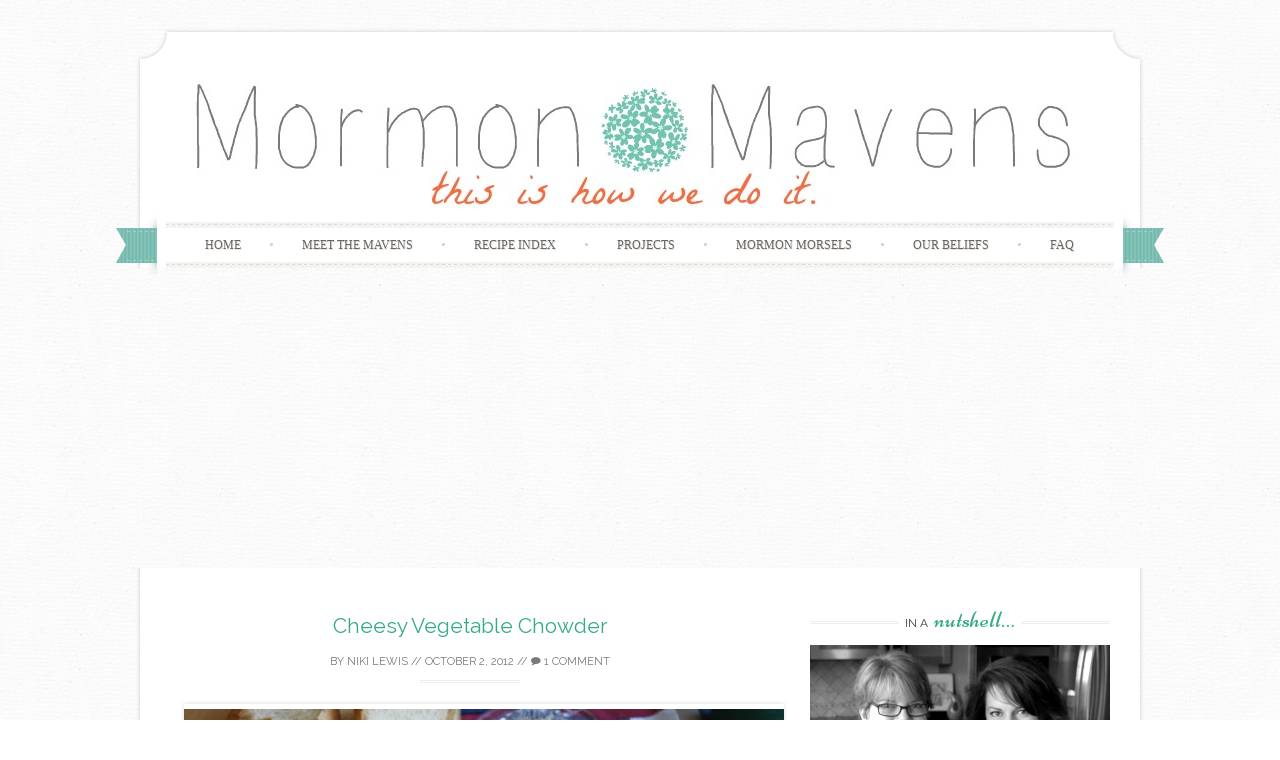

--- FILE ---
content_type: text/html; charset=UTF-8
request_url: https://www.mormonmavens.com/cheesy-vegetable-chowder/
body_size: 18412
content:
<!DOCTYPE html>
<html lang="en-US">
<head>
    <meta charset="UTF-8">
    <meta name="viewport" content="width=device-width, initial-scale=1">
    <title>Cheesy Vegetable Chowder | Mormon Mavens</title>
    <link rel="profile" href="http://gmpg.org/xfn/11">
    <link rel="pingback" href="https://www.mormonmavens.com/xmlrpc.php">
    <link rel="shortcut icon" href="http://www.mormonmavens.com/wp-content/uploads/2016/02/favicon-emerald-flower.jpg" /><meta name='robots' content='max-image-preview:large' />
	<style>img:is([sizes="auto" i], [sizes^="auto," i]) { contain-intrinsic-size: 3000px 1500px }</style>
	<link rel='dns-prefetch' href='//www.googletagmanager.com' />
<link rel='dns-prefetch' href='//fonts.googleapis.com' />
<link rel="alternate" type="application/rss+xml" title="Mormon Mavens &raquo; Feed" href="https://www.mormonmavens.com/feed/" />
<link rel="alternate" type="application/rss+xml" title="Mormon Mavens &raquo; Comments Feed" href="https://www.mormonmavens.com/comments/feed/" />
<link rel="alternate" type="application/rss+xml" title="Mormon Mavens &raquo; Cheesy Vegetable Chowder Comments Feed" href="https://www.mormonmavens.com/cheesy-vegetable-chowder/feed/" />
<script type="text/javascript">
/* <![CDATA[ */
window._wpemojiSettings = {"baseUrl":"https:\/\/s.w.org\/images\/core\/emoji\/16.0.1\/72x72\/","ext":".png","svgUrl":"https:\/\/s.w.org\/images\/core\/emoji\/16.0.1\/svg\/","svgExt":".svg","source":{"concatemoji":"https:\/\/www.mormonmavens.com\/wp-includes\/js\/wp-emoji-release.min.js?ver=6.8.3"}};
/*! This file is auto-generated */
!function(s,n){var o,i,e;function c(e){try{var t={supportTests:e,timestamp:(new Date).valueOf()};sessionStorage.setItem(o,JSON.stringify(t))}catch(e){}}function p(e,t,n){e.clearRect(0,0,e.canvas.width,e.canvas.height),e.fillText(t,0,0);var t=new Uint32Array(e.getImageData(0,0,e.canvas.width,e.canvas.height).data),a=(e.clearRect(0,0,e.canvas.width,e.canvas.height),e.fillText(n,0,0),new Uint32Array(e.getImageData(0,0,e.canvas.width,e.canvas.height).data));return t.every(function(e,t){return e===a[t]})}function u(e,t){e.clearRect(0,0,e.canvas.width,e.canvas.height),e.fillText(t,0,0);for(var n=e.getImageData(16,16,1,1),a=0;a<n.data.length;a++)if(0!==n.data[a])return!1;return!0}function f(e,t,n,a){switch(t){case"flag":return n(e,"\ud83c\udff3\ufe0f\u200d\u26a7\ufe0f","\ud83c\udff3\ufe0f\u200b\u26a7\ufe0f")?!1:!n(e,"\ud83c\udde8\ud83c\uddf6","\ud83c\udde8\u200b\ud83c\uddf6")&&!n(e,"\ud83c\udff4\udb40\udc67\udb40\udc62\udb40\udc65\udb40\udc6e\udb40\udc67\udb40\udc7f","\ud83c\udff4\u200b\udb40\udc67\u200b\udb40\udc62\u200b\udb40\udc65\u200b\udb40\udc6e\u200b\udb40\udc67\u200b\udb40\udc7f");case"emoji":return!a(e,"\ud83e\udedf")}return!1}function g(e,t,n,a){var r="undefined"!=typeof WorkerGlobalScope&&self instanceof WorkerGlobalScope?new OffscreenCanvas(300,150):s.createElement("canvas"),o=r.getContext("2d",{willReadFrequently:!0}),i=(o.textBaseline="top",o.font="600 32px Arial",{});return e.forEach(function(e){i[e]=t(o,e,n,a)}),i}function t(e){var t=s.createElement("script");t.src=e,t.defer=!0,s.head.appendChild(t)}"undefined"!=typeof Promise&&(o="wpEmojiSettingsSupports",i=["flag","emoji"],n.supports={everything:!0,everythingExceptFlag:!0},e=new Promise(function(e){s.addEventListener("DOMContentLoaded",e,{once:!0})}),new Promise(function(t){var n=function(){try{var e=JSON.parse(sessionStorage.getItem(o));if("object"==typeof e&&"number"==typeof e.timestamp&&(new Date).valueOf()<e.timestamp+604800&&"object"==typeof e.supportTests)return e.supportTests}catch(e){}return null}();if(!n){if("undefined"!=typeof Worker&&"undefined"!=typeof OffscreenCanvas&&"undefined"!=typeof URL&&URL.createObjectURL&&"undefined"!=typeof Blob)try{var e="postMessage("+g.toString()+"("+[JSON.stringify(i),f.toString(),p.toString(),u.toString()].join(",")+"));",a=new Blob([e],{type:"text/javascript"}),r=new Worker(URL.createObjectURL(a),{name:"wpTestEmojiSupports"});return void(r.onmessage=function(e){c(n=e.data),r.terminate(),t(n)})}catch(e){}c(n=g(i,f,p,u))}t(n)}).then(function(e){for(var t in e)n.supports[t]=e[t],n.supports.everything=n.supports.everything&&n.supports[t],"flag"!==t&&(n.supports.everythingExceptFlag=n.supports.everythingExceptFlag&&n.supports[t]);n.supports.everythingExceptFlag=n.supports.everythingExceptFlag&&!n.supports.flag,n.DOMReady=!1,n.readyCallback=function(){n.DOMReady=!0}}).then(function(){return e}).then(function(){var e;n.supports.everything||(n.readyCallback(),(e=n.source||{}).concatemoji?t(e.concatemoji):e.wpemoji&&e.twemoji&&(t(e.twemoji),t(e.wpemoji)))}))}((window,document),window._wpemojiSettings);
/* ]]> */
</script>
<style id='wp-emoji-styles-inline-css' type='text/css'>

	img.wp-smiley, img.emoji {
		display: inline !important;
		border: none !important;
		box-shadow: none !important;
		height: 1em !important;
		width: 1em !important;
		margin: 0 0.07em !important;
		vertical-align: -0.1em !important;
		background: none !important;
		padding: 0 !important;
	}
</style>
<link rel='stylesheet' id='wp-block-library-css' href='https://www.mormonmavens.com/wp-includes/css/dist/block-library/style.min.css?ver=6.8.3' type='text/css' media='all' />
<style id='classic-theme-styles-inline-css' type='text/css'>
/*! This file is auto-generated */
.wp-block-button__link{color:#fff;background-color:#32373c;border-radius:9999px;box-shadow:none;text-decoration:none;padding:calc(.667em + 2px) calc(1.333em + 2px);font-size:1.125em}.wp-block-file__button{background:#32373c;color:#fff;text-decoration:none}
</style>
<style id='global-styles-inline-css' type='text/css'>
:root{--wp--preset--aspect-ratio--square: 1;--wp--preset--aspect-ratio--4-3: 4/3;--wp--preset--aspect-ratio--3-4: 3/4;--wp--preset--aspect-ratio--3-2: 3/2;--wp--preset--aspect-ratio--2-3: 2/3;--wp--preset--aspect-ratio--16-9: 16/9;--wp--preset--aspect-ratio--9-16: 9/16;--wp--preset--color--black: #000000;--wp--preset--color--cyan-bluish-gray: #abb8c3;--wp--preset--color--white: #ffffff;--wp--preset--color--pale-pink: #f78da7;--wp--preset--color--vivid-red: #cf2e2e;--wp--preset--color--luminous-vivid-orange: #ff6900;--wp--preset--color--luminous-vivid-amber: #fcb900;--wp--preset--color--light-green-cyan: #7bdcb5;--wp--preset--color--vivid-green-cyan: #00d084;--wp--preset--color--pale-cyan-blue: #8ed1fc;--wp--preset--color--vivid-cyan-blue: #0693e3;--wp--preset--color--vivid-purple: #9b51e0;--wp--preset--gradient--vivid-cyan-blue-to-vivid-purple: linear-gradient(135deg,rgba(6,147,227,1) 0%,rgb(155,81,224) 100%);--wp--preset--gradient--light-green-cyan-to-vivid-green-cyan: linear-gradient(135deg,rgb(122,220,180) 0%,rgb(0,208,130) 100%);--wp--preset--gradient--luminous-vivid-amber-to-luminous-vivid-orange: linear-gradient(135deg,rgba(252,185,0,1) 0%,rgba(255,105,0,1) 100%);--wp--preset--gradient--luminous-vivid-orange-to-vivid-red: linear-gradient(135deg,rgba(255,105,0,1) 0%,rgb(207,46,46) 100%);--wp--preset--gradient--very-light-gray-to-cyan-bluish-gray: linear-gradient(135deg,rgb(238,238,238) 0%,rgb(169,184,195) 100%);--wp--preset--gradient--cool-to-warm-spectrum: linear-gradient(135deg,rgb(74,234,220) 0%,rgb(151,120,209) 20%,rgb(207,42,186) 40%,rgb(238,44,130) 60%,rgb(251,105,98) 80%,rgb(254,248,76) 100%);--wp--preset--gradient--blush-light-purple: linear-gradient(135deg,rgb(255,206,236) 0%,rgb(152,150,240) 100%);--wp--preset--gradient--blush-bordeaux: linear-gradient(135deg,rgb(254,205,165) 0%,rgb(254,45,45) 50%,rgb(107,0,62) 100%);--wp--preset--gradient--luminous-dusk: linear-gradient(135deg,rgb(255,203,112) 0%,rgb(199,81,192) 50%,rgb(65,88,208) 100%);--wp--preset--gradient--pale-ocean: linear-gradient(135deg,rgb(255,245,203) 0%,rgb(182,227,212) 50%,rgb(51,167,181) 100%);--wp--preset--gradient--electric-grass: linear-gradient(135deg,rgb(202,248,128) 0%,rgb(113,206,126) 100%);--wp--preset--gradient--midnight: linear-gradient(135deg,rgb(2,3,129) 0%,rgb(40,116,252) 100%);--wp--preset--font-size--small: 13px;--wp--preset--font-size--medium: 20px;--wp--preset--font-size--large: 36px;--wp--preset--font-size--x-large: 42px;--wp--preset--spacing--20: 0.44rem;--wp--preset--spacing--30: 0.67rem;--wp--preset--spacing--40: 1rem;--wp--preset--spacing--50: 1.5rem;--wp--preset--spacing--60: 2.25rem;--wp--preset--spacing--70: 3.38rem;--wp--preset--spacing--80: 5.06rem;--wp--preset--shadow--natural: 6px 6px 9px rgba(0, 0, 0, 0.2);--wp--preset--shadow--deep: 12px 12px 50px rgba(0, 0, 0, 0.4);--wp--preset--shadow--sharp: 6px 6px 0px rgba(0, 0, 0, 0.2);--wp--preset--shadow--outlined: 6px 6px 0px -3px rgba(255, 255, 255, 1), 6px 6px rgba(0, 0, 0, 1);--wp--preset--shadow--crisp: 6px 6px 0px rgba(0, 0, 0, 1);}:where(.is-layout-flex){gap: 0.5em;}:where(.is-layout-grid){gap: 0.5em;}body .is-layout-flex{display: flex;}.is-layout-flex{flex-wrap: wrap;align-items: center;}.is-layout-flex > :is(*, div){margin: 0;}body .is-layout-grid{display: grid;}.is-layout-grid > :is(*, div){margin: 0;}:where(.wp-block-columns.is-layout-flex){gap: 2em;}:where(.wp-block-columns.is-layout-grid){gap: 2em;}:where(.wp-block-post-template.is-layout-flex){gap: 1.25em;}:where(.wp-block-post-template.is-layout-grid){gap: 1.25em;}.has-black-color{color: var(--wp--preset--color--black) !important;}.has-cyan-bluish-gray-color{color: var(--wp--preset--color--cyan-bluish-gray) !important;}.has-white-color{color: var(--wp--preset--color--white) !important;}.has-pale-pink-color{color: var(--wp--preset--color--pale-pink) !important;}.has-vivid-red-color{color: var(--wp--preset--color--vivid-red) !important;}.has-luminous-vivid-orange-color{color: var(--wp--preset--color--luminous-vivid-orange) !important;}.has-luminous-vivid-amber-color{color: var(--wp--preset--color--luminous-vivid-amber) !important;}.has-light-green-cyan-color{color: var(--wp--preset--color--light-green-cyan) !important;}.has-vivid-green-cyan-color{color: var(--wp--preset--color--vivid-green-cyan) !important;}.has-pale-cyan-blue-color{color: var(--wp--preset--color--pale-cyan-blue) !important;}.has-vivid-cyan-blue-color{color: var(--wp--preset--color--vivid-cyan-blue) !important;}.has-vivid-purple-color{color: var(--wp--preset--color--vivid-purple) !important;}.has-black-background-color{background-color: var(--wp--preset--color--black) !important;}.has-cyan-bluish-gray-background-color{background-color: var(--wp--preset--color--cyan-bluish-gray) !important;}.has-white-background-color{background-color: var(--wp--preset--color--white) !important;}.has-pale-pink-background-color{background-color: var(--wp--preset--color--pale-pink) !important;}.has-vivid-red-background-color{background-color: var(--wp--preset--color--vivid-red) !important;}.has-luminous-vivid-orange-background-color{background-color: var(--wp--preset--color--luminous-vivid-orange) !important;}.has-luminous-vivid-amber-background-color{background-color: var(--wp--preset--color--luminous-vivid-amber) !important;}.has-light-green-cyan-background-color{background-color: var(--wp--preset--color--light-green-cyan) !important;}.has-vivid-green-cyan-background-color{background-color: var(--wp--preset--color--vivid-green-cyan) !important;}.has-pale-cyan-blue-background-color{background-color: var(--wp--preset--color--pale-cyan-blue) !important;}.has-vivid-cyan-blue-background-color{background-color: var(--wp--preset--color--vivid-cyan-blue) !important;}.has-vivid-purple-background-color{background-color: var(--wp--preset--color--vivid-purple) !important;}.has-black-border-color{border-color: var(--wp--preset--color--black) !important;}.has-cyan-bluish-gray-border-color{border-color: var(--wp--preset--color--cyan-bluish-gray) !important;}.has-white-border-color{border-color: var(--wp--preset--color--white) !important;}.has-pale-pink-border-color{border-color: var(--wp--preset--color--pale-pink) !important;}.has-vivid-red-border-color{border-color: var(--wp--preset--color--vivid-red) !important;}.has-luminous-vivid-orange-border-color{border-color: var(--wp--preset--color--luminous-vivid-orange) !important;}.has-luminous-vivid-amber-border-color{border-color: var(--wp--preset--color--luminous-vivid-amber) !important;}.has-light-green-cyan-border-color{border-color: var(--wp--preset--color--light-green-cyan) !important;}.has-vivid-green-cyan-border-color{border-color: var(--wp--preset--color--vivid-green-cyan) !important;}.has-pale-cyan-blue-border-color{border-color: var(--wp--preset--color--pale-cyan-blue) !important;}.has-vivid-cyan-blue-border-color{border-color: var(--wp--preset--color--vivid-cyan-blue) !important;}.has-vivid-purple-border-color{border-color: var(--wp--preset--color--vivid-purple) !important;}.has-vivid-cyan-blue-to-vivid-purple-gradient-background{background: var(--wp--preset--gradient--vivid-cyan-blue-to-vivid-purple) !important;}.has-light-green-cyan-to-vivid-green-cyan-gradient-background{background: var(--wp--preset--gradient--light-green-cyan-to-vivid-green-cyan) !important;}.has-luminous-vivid-amber-to-luminous-vivid-orange-gradient-background{background: var(--wp--preset--gradient--luminous-vivid-amber-to-luminous-vivid-orange) !important;}.has-luminous-vivid-orange-to-vivid-red-gradient-background{background: var(--wp--preset--gradient--luminous-vivid-orange-to-vivid-red) !important;}.has-very-light-gray-to-cyan-bluish-gray-gradient-background{background: var(--wp--preset--gradient--very-light-gray-to-cyan-bluish-gray) !important;}.has-cool-to-warm-spectrum-gradient-background{background: var(--wp--preset--gradient--cool-to-warm-spectrum) !important;}.has-blush-light-purple-gradient-background{background: var(--wp--preset--gradient--blush-light-purple) !important;}.has-blush-bordeaux-gradient-background{background: var(--wp--preset--gradient--blush-bordeaux) !important;}.has-luminous-dusk-gradient-background{background: var(--wp--preset--gradient--luminous-dusk) !important;}.has-pale-ocean-gradient-background{background: var(--wp--preset--gradient--pale-ocean) !important;}.has-electric-grass-gradient-background{background: var(--wp--preset--gradient--electric-grass) !important;}.has-midnight-gradient-background{background: var(--wp--preset--gradient--midnight) !important;}.has-small-font-size{font-size: var(--wp--preset--font-size--small) !important;}.has-medium-font-size{font-size: var(--wp--preset--font-size--medium) !important;}.has-large-font-size{font-size: var(--wp--preset--font-size--large) !important;}.has-x-large-font-size{font-size: var(--wp--preset--font-size--x-large) !important;}
:where(.wp-block-post-template.is-layout-flex){gap: 1.25em;}:where(.wp-block-post-template.is-layout-grid){gap: 1.25em;}
:where(.wp-block-columns.is-layout-flex){gap: 2em;}:where(.wp-block-columns.is-layout-grid){gap: 2em;}
:root :where(.wp-block-pullquote){font-size: 1.5em;line-height: 1.6;}
</style>
<link rel='stylesheet' id='yumprint-recipe-theme-layout-css' href='http://www.mormonmavens.com/wp-content/plugins/recipe-card/css/layout.css?ver=6.8.3' type='text/css' media='all' />
<link rel='stylesheet' id='owl-carousel-css-css' href='https://www.mormonmavens.com/wp-content/plugins/tr-post-slider-widget/css/owl.carousel.css?ver=6.8.3' type='text/css' media='all' />
<link rel='stylesheet' id='tr-ps-css-css' href='https://www.mormonmavens.com/wp-content/plugins/tr-post-slider-widget/css/tr-ps-frontend.css?ver=6.8.3' type='text/css' media='all' />
<link rel='stylesheet' id='visual-recipe-index-css' href='https://www.mormonmavens.com/wp-content/plugins/visual-recipe-index/css/style.css?ver=1763197832' type='text/css' media='all' />
<link rel='stylesheet' id='sugarspice-fonts-css' href='//fonts.googleapis.com/css?family=Niconne%7CPT%2BSerif%3A400%2C700%7CRaleway%3A400%2C600&#038;subset=latin%2Clatin-ext&#038;ver=6.8.3' type='text/css' media='all' />
<link rel='stylesheet' id='sugarspice-style-css' href='https://www.mormonmavens.com/wp-content/themes/sugar-and-spice/style.css?ver=6.8.3' type='text/css' media='all' />
<link rel='stylesheet' id='sugarspice-responsive-css' href='https://www.mormonmavens.com/wp-content/themes/sugar-and-spice/responsive.css?ver=6.8.3' type='text/css' media='all' />
<link rel='stylesheet' id='sugarspice-icofont-css' href='https://www.mormonmavens.com/wp-content/themes/sugar-and-spice/fonts/icofont.css?ver=6.8.3' type='text/css' media='all' />
<link rel='stylesheet' id='dry_awp_theme_style-css' href='https://www.mormonmavens.com/wp-content/plugins/advanced-wp-columns/assets/css/awp-columns.css?ver=6.8.3' type='text/css' media='all' />
<style id='dry_awp_theme_style-inline-css' type='text/css'>
@media screen and (max-width: 1024px) {	.csColumn {		clear: both !important;		float: none !important;		text-align: center !important;		margin-left:  10% !important;		margin-right: 10% !important;		width: 80% !important;	}	.csColumnGap {		display: none !important;	}}
</style>
<link rel='stylesheet' id='commentluv_style-css' href='http://www.mormonmavens.com/wp-content/plugins/commentluv/css/commentluv.css?ver=6.8.3' type='text/css' media='all' />
<script type="text/javascript" src="https://www.mormonmavens.com/wp-includes/js/jquery/jquery.min.js?ver=3.7.1" id="jquery-core-js"></script>
<script type="text/javascript" src="https://www.mormonmavens.com/wp-includes/js/jquery/jquery-migrate.min.js?ver=3.4.1" id="jquery-migrate-js"></script>
<script type="text/javascript" id="commentluv_script-js-extra">
/* <![CDATA[ */
var cl_settings = {"name":"author","url":"url","comment":"comment","email":"email","infopanel":"on","default_on":"on","default_on_admin":"on","cl_version":"4","images":"http:\/\/www.mormonmavens.com\/wp-content\/plugins\/commentluv\/images\/","api_url":"http:\/\/www.mormonmavens.com\/wp-admin\/admin-ajax.php","api_url_alt":"https:\/\/www.mormonmavens.com\/wp-admin\/admin-ajax.php","_fetch":"59f93dc0ba","_info":"9da4d147b0","infoback":"white","infotext":"black","template_insert":"","logged_in":"","refer":"https:\/\/www.mormonmavens.com\/cheesy-vegetable-chowder\/","no_url_message":"Please enter a URL and then click the CommentLuv checkbox if you want to add your last blog post","no_http_message":"Please use http:\/\/ in front of your url","no_url_logged_in_message":"You need to visit your profile in the dashboard and update your details with your site URL","no_info_message":"No info was available or an error occured"};
/* ]]> */
</script>
<script type="text/javascript" src="http://www.mormonmavens.com/wp-content/plugins/commentluv/js/commentluv.js?ver=4" id="commentluv_script-js"></script>
<script type="text/javascript" src="http://www.mormonmavens.com/wp-content/plugins/recipe-card/js/post.js?ver=6.8.3" id="yumprint-recipe-post-js"></script>
<script type="text/javascript" src="https://www.mormonmavens.com/wp-content/plugins/tr-post-slider-widget/js/owl.carousel.min.js?ver=1.3.2" id="tr-ps-js-js"></script>
<script type="text/javascript" src="https://www.mormonmavens.com/wp-content/plugins/tr-post-slider-widget/js/cycle.js?ver=3.0.3" id="tr-cycle-js-js"></script>

<!-- Google tag (gtag.js) snippet added by Site Kit -->
<!-- Google Analytics snippet added by Site Kit -->
<script type="text/javascript" src="https://www.googletagmanager.com/gtag/js?id=GT-MQJ4H6CN" id="google_gtagjs-js" async></script>
<script type="text/javascript" id="google_gtagjs-js-after">
/* <![CDATA[ */
window.dataLayer = window.dataLayer || [];function gtag(){dataLayer.push(arguments);}
gtag("set","linker",{"domains":["www.mormonmavens.com"]});
gtag("js", new Date());
gtag("set", "developer_id.dZTNiMT", true);
gtag("config", "GT-MQJ4H6CN");
 window._googlesitekit = window._googlesitekit || {}; window._googlesitekit.throttledEvents = []; window._googlesitekit.gtagEvent = (name, data) => { var key = JSON.stringify( { name, data } ); if ( !! window._googlesitekit.throttledEvents[ key ] ) { return; } window._googlesitekit.throttledEvents[ key ] = true; setTimeout( () => { delete window._googlesitekit.throttledEvents[ key ]; }, 5 ); gtag( "event", name, { ...data, event_source: "site-kit" } ); }; 
/* ]]> */
</script>
<link rel="https://api.w.org/" href="https://www.mormonmavens.com/wp-json/" /><link rel="alternate" title="JSON" type="application/json" href="https://www.mormonmavens.com/wp-json/wp/v2/posts/577" /><link rel="EditURI" type="application/rsd+xml" title="RSD" href="https://www.mormonmavens.com/xmlrpc.php?rsd" />
<meta name="generator" content="WordPress 6.8.3" />
<link rel="canonical" href="https://www.mormonmavens.com/cheesy-vegetable-chowder/" />
<link rel='shortlink' href='https://www.mormonmavens.com/?p=577' />
<link rel="alternate" title="oEmbed (JSON)" type="application/json+oembed" href="https://www.mormonmavens.com/wp-json/oembed/1.0/embed?url=https%3A%2F%2Fwww.mormonmavens.com%2Fcheesy-vegetable-chowder%2F" />
<link rel="alternate" title="oEmbed (XML)" type="text/xml+oembed" href="https://www.mormonmavens.com/wp-json/oembed/1.0/embed?url=https%3A%2F%2Fwww.mormonmavens.com%2Fcheesy-vegetable-chowder%2F&#038;format=xml" />
<meta name="generator" content="Site Kit by Google 1.170.0" /><script type="text/javascript">
	window.yumprintRecipePlugin = "http://www.mormonmavens.com/wp-content/plugins/recipe-card";
	window.yumprintRecipeAjaxUrl = "https://www.mormonmavens.com/wp-admin/admin-ajax.php";
	window.yumprintRecipeUrl = "https://www.mormonmavens.com/";
</script><!--[if lte IE 8]>
<script type="text/javascript">
    window.yumprintRecipeDisabled = true;
</script>
<![endif]-->
<style type="text/css">	@import url(http://fonts.googleapis.com/css?family=Marcellus|Raleway|Open+Sans);    .blog-yumprint-recipe .blog-yumprint-recipe-title {
    	color: #75b7ac;
    }
    .blog-yumprint-recipe .blog-yumprint-subheader, .blog-yumprint-recipe .blog-yumprint-infobar-section-title, .blog-yumprint-recipe .blog-yumprint-infobox-section-title, .blog-yumprint-nutrition-section-title {
        color: #75b7ac;
    }
    .blog-yumprint-recipe .blog-yumprint-save, .blog-yumprint-recipe .blog-yumprint-header .blog-yumprint-save a {
    	background-color: #f66b40;
    	color: #ffffff !important;
    }
    .blog-yumprint-recipe .blog-yumprint-save:hover, .blog-yumprint-recipe .blog-yumprint-header .blog-yumprint-save:hover a {
    	background-color: #f69a7e;
    }
    .blog-yumprint-recipe .blog-yumprint-adapted-link, .blog-yumprint-nutrition-more, .blog-yumprint-report-error {
        color: #f66b40;
    }
    .blog-yumprint-recipe .blog-yumprint-infobar-section-data, .blog-yumprint-recipe .blog-yumprint-infobox-section-data, .blog-yumprint-recipe .blog-yumprint-adapted, .blog-yumprint-recipe .blog-yumprint-author, .blog-yumprint-recipe .blog-yumprint-serves, .blog-yumprint-nutrition-section-data {
        color: #8C8C8C;
    }
    .blog-yumprint-recipe .blog-yumprint-recipe-summary, .blog-yumprint-recipe .blog-yumprint-ingredient-item, .blog-yumprint-recipe .blog-yumprint-method-item, .blog-yumprint-recipe .blog-yumprint-note-item, .blog-yumprint-write-review, .blog-yumprint-nutrition-box {
        color: black;
    }
    .blog-yumprint-write-review:hover, .blog-yumprint-nutrition-more:hover, .blog-yumprint-recipe .blog-yumprint-adapted-link:hover {
        color: #f69a7e;
    }
    .blog-yumprint-recipe .blog-yumprint-nutrition-bar:hover .blog-yumprint-nutrition-section-title {
        color: #85d1c4;
    }
    .blog-yumprint-recipe .blog-yumprint-nutrition-bar:hover .blog-yumprint-nutrition-section-data {
        color: #a6a6a6;
    }

    .blog-yumprint-recipe .blog-yumprint-print {
    	background-color: #BEBEBE;
    	color: #ffffff;
    }
    .blog-yumprint-recipe .blog-yumprint-print:hover {
    	background-color: #d8d8d8;
    }
    .blog-yumprint-recipe {
    	background-color: rgb(250,250,250);
    	border-color: rgb(220, 220, 220);
    	border-style: solid;
    	border-width: 1px;
    	border-radius: 0px;
    }
    .blog-yumprint-recipe .blog-yumprint-recipe-contents {
    	border-top-color: rgb(220, 220, 220);
    	border-top-width: 1px;
    	border-top-style: solid;
    }
    .blog-yumprint-recipe .blog-yumprint-info-bar, .blog-yumprint-recipe .blog-yumprint-nutrition-bar, .blog-yumprint-nutrition-border {
    	border-top-color: rgb(220, 220, 220);
    	border-top-width: 1px;
    	border-top-style: solid;
    }
    .blog-yumprint-nutrition-line, .blog-yumprint-nutrition-thick-line, .blog-yumprint-nutrition-very-thick-line {
    	border-top-color: rgb(220, 220, 220);
    }
    .blog-yumprint-recipe .blog-yumprint-info-box, .blog-yumprint-nutrition-box {
    	background-color: white;
    	border-color: rgb(220, 220, 220);
    	border-style: solid;
    	border-width: 1px;
    	border-radius: 0px;
    }
    .blog-yumprint-recipe .blog-yumprint-recipe-title {
		font-family: Marcellus, Helvetica Neue, Helvetica, Tahoma, Sans Serif, Sans;
		font-size: 22px;
		font-weight: normal;
		font-style: normal;
		text-transform: uppercase;
		text-decoration: none;
    }
    .blog-yumprint-recipe .blog-yumprint-subheader {
		font-family: Raleway, Helvetica Neue, Helvetica, Tahoma, Sans Serif, Sans;
		font-size: 18px;
		font-weight: normal;
		font-style: normal;
		text-transform: uppercase;
		text-decoration: none;
    }
    .blog-yumprint-recipe .blog-yumprint-recipe-summary, .blog-yumprint-recipe .blog-yumprint-ingredients, .blog-yumprint-recipe .blog-yumprint-methods, .blog-yumprint-recipe .blog-yumprint-notes, .blog-yumprint-write-review, .blog-yumprint-nutrition-box {
		font-family: Open Sans, Helvetica Neue, Helvetica, Tahoma, Sans Serif, Sans;
		font-size: 14px;
		font-weight: normal;
		font-style: normal;
		text-transform: none;
		text-decoration: none;
    }
    .blog-yumprint-recipe .blog-yumprint-info-bar, .blog-yumprint-recipe .blog-yumprint-info-box, .blog-yumprint-recipe .blog-yumprint-adapted, .blog-yumprint-recipe .blog-yumprint-author, .blog-yumprint-recipe .blog-yumprint-serves, .blog-yumprint-recipe .blog-yumprint-infobar-section-title, .blog-yumprint-recipe .blog-yumprint-infobox-section-title,.blog-yumprint-recipe .blog-yumprint-nutrition-bar, .blog-yumprint-nutrition-section-title, .blog-yumprint-nutrition-more {
		font-family: Open Sans, Helvetica Neue, Helvetica, Tahoma, Sans Serif, Sans;
		font-size: 14px;
		font-weight: normal;
		font-style: normal;
		text-transform: none;
		text-decoration: none;
    }
    .blog-yumprint-recipe .blog-yumprint-action {
		font-family: Open Sans, Helvetica Neue, Helvetica, Tahoma, Sans Serif, Sans;
		font-size: 13px;
		font-weight: normal;
		font-style: normal;
		text-transform: none;
		text-decoration: none;
    }    .blog-yumprint-header {
        width: 100% !important;
    }    </style>
<style>
a, a:visited { color:#36AB8A; }
.entry-meta a { color:#797979; }
#nav-wrapper .ribbon-left, #nav-wrapper .ribbon-right { background-image: url("https://www.mormonmavens.com/wp-content/themes/sugar-and-spice/images/ribbon-emerald.png"); }a:hover, a:focus, nav#main-nav > ul > li > a:hover { color: rgba(54, 171, 138, 0.7); }nav#main-nav > ul > li.current_page_item > a, nav#main-nav > ul > li.current_page_ancestor > a, nav#main-nav > ul > li.current-menu-item > a { color:#36AB8A; }
.widget-title em { color:#36AB8A; }
.widget_calendar table td#today { background:#36AB8A; }
blockquote cite { color:#36AB8A; }
blockquote { border-left-color: #36AB8A;} {}
.button:hover, button:hover, a.social-icon:hover , input[type="submit"]:hover, input[type="reset"]:hover, input[type="button"]:hover { background: rgba(54, 171, 138, 0.7);} </style>
<style type="text/css" id="custom-background-css">
body.custom-background { background-image: url("https://www.mormonmavens.com/wp-content/themes/sugar-and-spice/images/bg.png"); background-position: left top; background-size: auto; background-repeat: repeat; background-attachment: scroll; }
</style>
	<script data-ad-client="ca-pub-2049648680459833" async src="https://pagead2.googlesyndication.com/pagead/js/adsbygoogle.js"></script>
<script type="text/javascript">
    window._mNHandle = window._mNHandle || {};
    window._mNHandle.queue = window._mNHandle.queue || [];
    medianet_versionId = "3121199";
</script>

<script src="https://contextual.media.net/dmedianet.js?cid=8CU3287PI" async="async"></script>

<script async src="https://pagead2.googlesyndication.com/pagead/js/adsbygoogle.js?client=ca-pub-2049648680459833"
     crossorigin="anonymous"></script></head>

<body class="wp-singular post-template-default single single-post postid-577 single-format-standard custom-background wp-theme-sugar-and-spice group-blog grow-content-body">
<div id="page" class="hfeed site">
		<header id="header" class="site-header" role="banner">
		<div class="site-branding">

                
            <a href="https://www.mormonmavens.com/" class="logo-img"><img src="http://www.mormonmavens.com/wp-content/uploads/2016/02/header-with-grayer-MM.jpg" alt="Mormon Mavens" /></a>
            
                
		</div>
        <div id="nav-wrapper">
            <div class="ribbon-left"></div>
            <nav id="main-nav" class="main-navigation" role="navigation">
                <div class="skip-link"><a class="screen-reader-text" href="#content">Skip to content</a></div>
                <ul id="nav" class="menu"><li id="menu-item-6484" class="menu-item menu-item-type-custom menu-item-object-custom menu-item-home menu-item-6484"><a href="http://www.mormonmavens.com/">Home</a></li>
<li id="menu-item-6483" class="menu-item menu-item-type-post_type menu-item-object-page menu-item-has-children menu-item-6483"><a href="https://www.mormonmavens.com/meet-the-mavens/">Meet the Mavens</a>
<ul class="sub-menu">
	<li id="menu-item-10473" class="menu-item menu-item-type-post_type menu-item-object-page menu-item-10473"><a href="https://www.mormonmavens.com/meet-the-mavens/meet-anna/">Meet Anna</a></li>
	<li id="menu-item-10478" class="menu-item menu-item-type-post_type menu-item-object-page menu-item-10478"><a href="https://www.mormonmavens.com/meet-the-mavens/meet-julie/">Meet Julie</a></li>
	<li id="menu-item-10607" class="menu-item menu-item-type-post_type menu-item-object-page menu-item-10607"><a href="https://www.mormonmavens.com/meet-the-mavens/the-original-mavens/">Past Mavens</a></li>
</ul>
</li>
<li id="menu-item-10849" class="menu-item menu-item-type-post_type menu-item-object-page menu-item-has-children menu-item-10849"><a href="https://www.mormonmavens.com/recipe-index-2/">Recipe Index</a>
<ul class="sub-menu">
	<li id="menu-item-10848" class="menu-item menu-item-type-post_type menu-item-object-page menu-item-10848"><a href="https://www.mormonmavens.com/recipe-index-2/appetizers/">Appetizers</a></li>
	<li id="menu-item-10852" class="menu-item menu-item-type-post_type menu-item-object-page menu-item-10852"><a href="https://www.mormonmavens.com/recipe-index-2/beverages/">Beverages</a></li>
	<li id="menu-item-10858" class="menu-item menu-item-type-post_type menu-item-object-page menu-item-10858"><a href="https://www.mormonmavens.com/recipe-index-2/breads-quick/">Breads–Quick</a></li>
	<li id="menu-item-10855" class="menu-item menu-item-type-post_type menu-item-object-page menu-item-10855"><a href="https://www.mormonmavens.com/recipe-index-2/breads-yeast/">Breads–Yeast</a></li>
	<li id="menu-item-10866" class="menu-item menu-item-type-post_type menu-item-object-page menu-item-10866"><a href="https://www.mormonmavens.com/recipe-index-2/breakfast-foods/">Breakfast Foods</a></li>
	<li id="menu-item-10869" class="menu-item menu-item-type-post_type menu-item-object-page menu-item-10869"><a href="https://www.mormonmavens.com/recipe-index-2/cakes-and-frostings/">Cakes and Frostings</a></li>
	<li id="menu-item-10872" class="menu-item menu-item-type-post_type menu-item-object-page menu-item-10872"><a href="https://www.mormonmavens.com/recipe-index-2/candies/">Candies</a></li>
	<li id="menu-item-10875" class="menu-item menu-item-type-post_type menu-item-object-page menu-item-10875"><a href="https://www.mormonmavens.com/recipe-index-2/casseroles/">Casseroles</a></li>
	<li id="menu-item-10878" class="menu-item menu-item-type-post_type menu-item-object-page menu-item-10878"><a href="https://www.mormonmavens.com/recipe-index-2/cookies-and-bars/">Cookies and Bars</a></li>
	<li id="menu-item-10881" class="menu-item menu-item-type-post_type menu-item-object-page menu-item-10881"><a href="https://www.mormonmavens.com/recipe-index-2/copycat-recipes/">Copycat Recipes</a></li>
	<li id="menu-item-10884" class="menu-item menu-item-type-post_type menu-item-object-page menu-item-10884"><a href="https://www.mormonmavens.com/recipe-index-2/dairy-free/">Dairy-free</a></li>
	<li id="menu-item-10887" class="menu-item menu-item-type-post_type menu-item-object-page menu-item-10887"><a href="https://www.mormonmavens.com/recipe-index-2/desserts/">Desserts</a></li>
	<li id="menu-item-10890" class="menu-item menu-item-type-post_type menu-item-object-page menu-item-10890"><a href="https://www.mormonmavens.com/recipe-index-2/dips-sauces-seasonings/">Dips, Sauces, and Seasonings</a></li>
	<li id="menu-item-10893" class="menu-item menu-item-type-post_type menu-item-object-page menu-item-10893"><a href="https://www.mormonmavens.com/recipe-index-2/dressings-and-condiments/">Dressings and Condiments</a></li>
	<li id="menu-item-10896" class="menu-item menu-item-type-post_type menu-item-object-page menu-item-10896"><a href="https://www.mormonmavens.com/recipe-index-2/freezer-friendly/">Freezer Friendly</a></li>
	<li id="menu-item-10899" class="menu-item menu-item-type-post_type menu-item-object-page menu-item-10899"><a href="https://www.mormonmavens.com/recipe-index-2/gifts-from-the-kitchen/">Gifts from the Kitchen</a></li>
	<li id="menu-item-10902" class="menu-item menu-item-type-post_type menu-item-object-page menu-item-10902"><a href="https://www.mormonmavens.com/recipe-index-2/gluten-free/">Gluten-free</a></li>
	<li id="menu-item-10906" class="menu-item menu-item-type-post_type menu-item-object-page menu-item-10906"><a href="https://www.mormonmavens.com/recipe-index-2/holidays/">Holidays</a></li>
	<li id="menu-item-10909" class="menu-item menu-item-type-post_type menu-item-object-page menu-item-10909"><a href="https://www.mormonmavens.com/recipe-index-2/how-tos-and-diy/">How-to&#8217;s and DIY</a></li>
	<li id="menu-item-10912" class="menu-item menu-item-type-post_type menu-item-object-page menu-item-10912"><a href="https://www.mormonmavens.com/recipe-index-2/international/">International</a></li>
	<li id="menu-item-10915" class="menu-item menu-item-type-post_type menu-item-object-page menu-item-10915"><a href="https://www.mormonmavens.com/recipe-index-2/kids-in-the-kitchen/">Kids in the Kitchen</a></li>
	<li id="menu-item-10918" class="menu-item menu-item-type-post_type menu-item-object-page menu-item-10918"><a href="https://www.mormonmavens.com/recipe-index-2/leftover-magic/">Leftover Magic</a></li>
	<li id="menu-item-10921" class="menu-item menu-item-type-post_type menu-item-object-page menu-item-10921"><a href="https://www.mormonmavens.com/recipe-index-2/main-dishes/">Main Dishes</a></li>
	<li id="menu-item-10924" class="menu-item menu-item-type-post_type menu-item-object-page menu-item-10924"><a href="https://www.mormonmavens.com/recipe-index-2/parties-and-entertaining/">Parties and Entertaining</a></li>
	<li id="menu-item-10927" class="menu-item menu-item-type-post_type menu-item-object-page menu-item-10927"><a href="https://www.mormonmavens.com/recipe-index-2/pasta/">Pasta</a></li>
	<li id="menu-item-10930" class="menu-item menu-item-type-post_type menu-item-object-page menu-item-10930"><a href="https://www.mormonmavens.com/recipe-index-2/pies-and-pastry/">Pies and Pastry</a></li>
	<li id="menu-item-10933" class="menu-item menu-item-type-post_type menu-item-object-page menu-item-10933"><a href="https://www.mormonmavens.com/recipe-index-2/pizzas-and-sandwiches/">Pizzas and Sandwiches</a></li>
	<li id="menu-item-10936" class="menu-item menu-item-type-post_type menu-item-object-page menu-item-10936"><a href="https://www.mormonmavens.com/recipe-index-2/salads/">Salads</a></li>
	<li id="menu-item-10939" class="menu-item menu-item-type-post_type menu-item-object-page menu-item-10939"><a href="https://www.mormonmavens.com/recipe-index-2/side-dishes/">Side Dishes</a></li>
	<li id="menu-item-10942" class="menu-item menu-item-type-post_type menu-item-object-page menu-item-10942"><a href="https://www.mormonmavens.com/recipe-index-2/slow-cooker/">Slow Cooker</a></li>
	<li id="menu-item-10945" class="menu-item menu-item-type-post_type menu-item-object-page menu-item-10945"><a href="https://www.mormonmavens.com/recipe-index-2/snacks/">Snacks</a></li>
	<li id="menu-item-10948" class="menu-item menu-item-type-post_type menu-item-object-page menu-item-10948"><a href="https://www.mormonmavens.com/recipe-index-2/soups-and-stews/">Soups and Stews</a></li>
	<li id="menu-item-10951" class="menu-item menu-item-type-post_type menu-item-object-page menu-item-10951"><a href="https://www.mormonmavens.com/recipe-index-2/thrive-life/">Thrive Life</a></li>
</ul>
</li>
<li id="menu-item-11283" class="menu-item menu-item-type-taxonomy menu-item-object-category menu-item-has-children menu-item-11283"><a href="https://www.mormonmavens.com/category/projects/">Projects</a>
<ul class="sub-menu">
	<li id="menu-item-11299" class="menu-item menu-item-type-taxonomy menu-item-object-category menu-item-11299"><a href="https://www.mormonmavens.com/category/projects/home-decor/">Home Decor</a></li>
</ul>
</li>
<li id="menu-item-10954" class="menu-item menu-item-type-post_type menu-item-object-page menu-item-10954"><a href="https://www.mormonmavens.com/mormon-morsels/">Mormon Morsels</a></li>
<li id="menu-item-10687" class="menu-item menu-item-type-post_type menu-item-object-page menu-item-10687"><a href="https://www.mormonmavens.com/our-beliefs/">Our Beliefs</a></li>
<li id="menu-item-10688" class="menu-item menu-item-type-post_type menu-item-object-page menu-item-10688"><a href="https://www.mormonmavens.com/faq/">FAQ</a></li>
</ul>            </nav><!-- #site-navigation -->
            <div class="ribbon-right"></div>
        </div>
	</header><!-- #header -->

	<div id="main" class="site-main">
 
        <div id="primary" class="content-area">  
            <div id="content" class="site-content" role="main">

            
                
<article id="post-577" class="post-577 post type-post status-publish format-standard hentry category-soups-and-stews grow-content-main">
	<header class="entry-header">
		<h1 class="entry-title"><a href="https://www.mormonmavens.com/cheesy-vegetable-chowder/" rel="bookmark">Cheesy Vegetable Chowder</a></h1>

		<div class="entry-meta">
			<span class="byline"> by <span class="author vcard"><a href="https://www.mormonmavens.com/author/niki/" title="View all posts by Niki Lewis" rel="author" class="fn">Niki Lewis</a></span></span> // <span class="posted-on"><a href="https://www.mormonmavens.com/cheesy-vegetable-chowder/" title="12:00 PM" rel="bookmark"><time class="entry-date published updated" datetime="2012-10-02T12:00:00-04:00">October 2, 2012</time></a></span> // <span class="comments"><a href="https://www.mormonmavens.com/cheesy-vegetable-chowder/#comments"><i class="icon-comment"></i> 1 Comment</a></span>		</div><!-- .entry-meta -->
	</header><!-- .entry-header -->

	<div class="entry-content">
        <div style="clear: both; text-align: center;"><a href="http://www.mormonmavens.com/wp-content/uploads/2012/10/004-1.jpg" style="margin-left: 1em; margin-right: 1em;"><img fetchpriority="high" decoding="async" border="0" height="426" src="http://www.mormonmavens.com/wp-content/uploads/2012/10/004.jpg" width="640" /></a></div>
<p>WOW! This is some good stuff!&nbsp; I found this on pinterest! (ofcourse) It&#8217;s easy to mix all together and the ingredients are items that I am sure you already have on hand.&nbsp; REALLY- you have to try this! Its cheesy and yummy, and belly filling, and comforting, and scrumptious, and you can&#8217;t stop eating it! Bake up some crusty bread and, wow! What else can I say? I will tell you that I doubled just about all the listed ingredients (except the cheese)&nbsp;to feed my family .There are six&nbsp;people in my family and everyone got 2nds! Also, I changed a couple of the ingredients to fit our likes. </p>
<p>2 TBSP butter<br />1/2 cup&nbsp;onion, chopped <br />1 cup carrots, thinly sliced<br />1 stalk celery, finely chopped <br />1 TBSP. garlic, minced<br />4 cups chicken broth<br />5-6 red potatoes, washed and diced into quarter sized pieces.<br />1 TBSP flour<br />1/2 cup water<br />2/3 cups milk<br />2 cups broccoli, sliced<br />2 cups shredded cheddar cheese</p>
<p>Melt the butter in a large pot and add the onion,carrots, and celery. Saute over medium heat until the vegetables are tender and stir often. Add the minced garlic and cook for an additional 2minutes, stirring often. Add the chicken broth and potatoes and bring the mixture to a boil. Stir often so the mixture doesn&#8217;t stick to the bottom. Cook until the potatoes are tender. In a separate small bowl, mix the flour and water then add this to the soup.&nbsp; Stir well until the soup thicken a bit. Add the milk and broccoli. Sir well, to prevent sticking. Cook until the broccoli is tender. Stir in the cheese and let it melt well, constantly stirring.&nbsp; SERVE!!!</p>
<p>recipe adapted from luluthebaker.com</p>
	</div><!-- .entry-content -->

	<footer class="entry-meta bottom">
		
		This entry was posted in <a href="https://www.mormonmavens.com/category/soups-and-stews/" rel="category tag">Soups &amp; Stews</a>.
	</footer><!-- .entry-meta -->
</article><!-- #post-## -->
                
                                
                	<nav role="navigation" id="nav-below" class="post-navigation section">
		<h1 class="screen-reader-text">Post navigation</h1>

	        <h2 class="section-title"><span>Navigation</span></h2>
		<div class="nav-previous"><a href="https://www.mormonmavens.com/nanaimo-bars/" rel="prev"><span class="meta-nav">&larr;</span> Nanaimo Bars</a></div>		<div class="nav-next"><a href="https://www.mormonmavens.com/ghost-cupcakes/" rel="next">Ghost Cupcakes <span class="meta-nav">&rarr;</span></a></div>
	
	</nav><!-- #nav-below -->
	
                
	<div id="comments" class="comments-area section">

	
			<h2 class="comments-title section-title">
        <span>
			One comment		</span>
        </h2>

		
		<ol class="comment-list">
			
	<li id="comment-795" class="comment even thread-even depth-1">
		<article id="div-comment-795" class="comment-body">
				<div class="comment-author vcard">
					<img alt='' src='https://secure.gravatar.com/avatar/7afe331ed18d7224b694992c6bea1ba99cfddae2f3395f423b8ee3843219b397?s=60&#038;d=mm&#038;r=g' srcset='https://secure.gravatar.com/avatar/7afe331ed18d7224b694992c6bea1ba99cfddae2f3395f423b8ee3843219b397?s=120&#038;d=mm&#038;r=g 2x' class='avatar avatar-60 photo' height='60' width='60' decoding='async'/>				</div><!-- .comment-author -->
                <div class="comment-box">
					<cite class="fn"><a href="https://www.blogger.com/profile/08514180175951230092" class="url" rel="ugc external nofollow">Amos</a></cite> <span class="says">says:</span>                    <span class="comment-meta">
                        <small>
                        <a href="https://www.mormonmavens.com/cheesy-vegetable-chowder/#comment-795">
                            <time datetime="2012-10-02T12:05:06-04:00">
                                October 2, 2012 at 12:05 PM                            </time>
                        </a>
                                                </small>
                                        </span><!-- .comment-meta -->

                    <div class="comment-content">
                        <p>Soup always speaks to my soul. This looks fabulous!</p>
                    </div><!-- .comment-content -->                        
                        
                        
                    </span><!-- .comment-metadata -->



			<div class="reply"><a rel="nofollow" class="comment-reply-link" href="https://www.mormonmavens.com/cheesy-vegetable-chowder/?replytocom=795#respond" data-commentid="795" data-postid="577" data-belowelement="div-comment-795" data-respondelement="respond" data-replyto="Reply to Amos" aria-label="Reply to Amos">Reply</a></div>		</article><!-- .comment-body -->

	</li><!-- #comment-## -->
		</ol><!-- .comment-list -->

		
	
	
		<div id="respond" class="comment-respond">
		<h3 id="reply-title" class="comment-reply-title">Leave a Reply <small><a rel="nofollow" id="cancel-comment-reply-link" href="/cheesy-vegetable-chowder/#respond" style="display:none;">Cancel reply</a></small></h3><form action="https://www.mormonmavens.com/wp-comments-post.php" method="post" id="commentform" class="comment-form"><p class="comment-form-comment"><label for="comment">Comment <span class="required">*</span></label> <textarea id="comment" name="comment" cols="45" rows="8" maxlength="65525" required></textarea></p><p class="comment-form-author"><label for="author">Name <span class="required">*</span></label> <input id="author" name="author" type="text" value="" size="30" maxlength="245" autocomplete="name" required /></p>
<p class="comment-form-email"><label for="email">Email <span class="required">*</span></label> <input id="email" name="email" type="email" value="" size="30" maxlength="100" autocomplete="email" required /></p>
<p class="comment-form-url"><label for="url">Website</label> <input id="url" name="url" type="url" value="" size="30" maxlength="200" autocomplete="url" /></p>
<p class="comment-form-cookies-consent"><input id="wp-comment-cookies-consent" name="wp-comment-cookies-consent" type="checkbox" value="yes" /> <label for="wp-comment-cookies-consent">Save my name, email, and website in this browser for the next time I comment.</label></p>
<p class="form-submit"><input name="submit" type="submit" id="submit" class="submit" value="Post Comment" /> <input type='hidden' name='comment_post_ID' value='577' id='comment_post_ID' />
<input type='hidden' name='comment_parent' id='comment_parent' value='0' />
</p><p style="display: none;"><input type="hidden" id="akismet_comment_nonce" name="akismet_comment_nonce" value="4e797a6059" /></p><input type="hidden" name="cl_post_title" id="cl_post_title"/><input type="hidden" name="cl_post_url" id="cl_post_url"/><input type="hidden" name="cl_prem" id="cl_prem"/><div id="commentluv"><div id="cl_messages"></div><input type="checkbox" id="doluv" name="doluv" checked="checked" /><span id="mylastpost"><a href="https://comluvplugin.com" target="_blank" title="CommentLuv is enabled"><img alt="CommentLuv badge" class="commentluv-badge commentluv-badge-default" src="http://www.mormonmavens.com/wp-content/plugins/commentluv/images/cl_bar_t18.png"/></a></span><span id="showmorespan"><img class="clarrow" id="showmore" src="http://www.mormonmavens.com/wp-content/plugins/commentluv/images/down-arrow.png" alt="Show more posts" title="Show more posts" style="display:none;"/></span></div><div id="lastposts" style="display:none;"></div><p style="display: none !important;" class="akismet-fields-container" data-prefix="ak_"><label>&#916;<textarea name="ak_hp_textarea" cols="45" rows="8" maxlength="100"></textarea></label><input type="hidden" id="ak_js_1" name="ak_js" value="120"/><script>document.getElementById( "ak_js_1" ).setAttribute( "value", ( new Date() ).getTime() );</script></p></form>	</div><!-- #respond -->
	
</div><!-- #comments -->

            <div class='code-block code-block-1' style='margin: 8px 0; clear: both;'>
<div id="435447182">
    <script type="text/javascript">
        try {
            window._mNHandle.queue.push(function (){
                window._mNDetails.loadTag("435447182", "300x250", "435447182");
            });
        }
        catch (error) {}
    </script>
</div></div>

            </div><!-- #content -->
        </div><!-- #primary -->
        
                        
        <div id="sidebar" class="widget-area" role="complementary">
        
            <aside id="text-3" class="widget widget_text"><h3 class="widget-title"><span>In a Nutshell&#8230;</span></h3>			<div class="textwidget"><img src="http://www.mormonmavens.com/wp-content/uploads/2016/03/bw-homepage--e1457031643167.jpg" alt="alt text here">
We are sisters.  We are mothers.  We are Mormons.  And we are excited to share what we do...with you!</div>
		</aside><aside id="sugarspice_social_widget-2" class="widget sugarspice_social_widget"><h3 class="widget-title"><span>Follow Us</span></h3>        <ul class="social">
            <li><a href="https://www.facebook.com/MormonMavensInTheKitchen/" target="_blank" class="social-icon" title="Follow me on Facebook"><div class="icon icon-facebook"></div></a></li>                                    <li><a href="https://www.pinterest.com/mormonmavens/" target="_blank" class="social-icon" title="Follow me on Pinterest"><div class="icon icon-pinterest"></div></a></li>            <li><a href="https://www.instagram.com/mormon_mavens/" target="_blank" class="social-icon" title="Follow me on Instagram"><div class="icon icon-instagram"></div></a></li>                                            </ul>
		</aside><aside id="search-2" class="widget widget_search"><form role="search" method="get" class="search-form" action="https://www.mormonmavens.com/">
	<label>
		<span class="screen-reader-text">Search for:</span>
		<input type="search" class="search-field" placeholder="Search &hellip;" value="" name="s">
	</label>
	<input type="submit" class="search-submit" value="Search">
</form>
</aside>
		<aside id="recent-posts-2" class="widget widget_recent_entries">
		<h3 class="widget-title"><span>Recent Posts</span></h3>
		<ul>
											<li>
					<a href="https://www.mormonmavens.com/weve-moved/">ANNOUNCEMENT: We&#8217;ve Moved!</a>
									</li>
											<li>
					<a href="https://www.mormonmavens.com/jezebel-sauce-2/">Jezebel Sauce</a>
									</li>
											<li>
					<a href="https://www.mormonmavens.com/fudgy-bonbons-with-candy-cane-sprinkles/">Fudgy Bonbons with Candy Cane Sprinkles</a>
									</li>
											<li>
					<a href="https://www.mormonmavens.com/cream-of-mushroom-soup/">Cream of Mushroom Soup</a>
									</li>
											<li>
					<a href="https://www.mormonmavens.com/cranberry-almond-shortbread-cookies/">Cranberry Almond Shortbread Cookies</a>
									</li>
					</ul>

		</aside><aside id="categories-2" class="widget widget_categories"><h3 class="widget-title"><span>Recipe Type</span></h3><form action="https://www.mormonmavens.com" method="get"><label class="screen-reader-text" for="cat">Recipe Type</label><select  name='cat' id='cat' class='postform'>
	<option value='-1'>Select Category</option>
	<option class="level-0" value="8">Appetizers</option>
	<option class="level-0" value="10">Beverages</option>
	<option class="level-0" value="23">Bread &#8212; yeast</option>
	<option class="level-0" value="5">Breads&#8211;Quick</option>
	<option class="level-0" value="12">Breakfast Foods</option>
	<option class="level-0" value="16">Cakes and Frostings</option>
	<option class="level-0" value="43">Candies</option>
	<option class="level-0" value="40">Casseroles</option>
	<option class="level-0" value="48">Cookbook Nook</option>
	<option class="level-0" value="21">Cookies and Bars</option>
	<option class="level-0" value="41">Copycat Recipes</option>
	<option class="level-0" value="137">Crafts</option>
	<option class="level-0" value="33">Dairy-free</option>
	<option class="level-0" value="17">Desserts</option>
	<option class="level-0" value="31">Dips, Sauces, &amp; Seasonings</option>
	<option class="level-0" value="35">Dressings &amp; Condiments</option>
	<option class="level-0" value="173">Favorite Things</option>
	<option class="level-0" value="27">Freezer Friendly</option>
	<option class="level-0" value="26">Gifts from the Kitchen</option>
	<option class="level-0" value="47">Giveaways</option>
	<option class="level-0" value="4">Gluten Free</option>
	<option class="level-0" value="278">Health</option>
	<option class="level-0" value="116">Holiday Ideas</option>
	<option class="level-0" value="18">Holidays</option>
	<option class="level-0" value="243">Home &amp; Family Life</option>
	<option class="level-0" value="115">Home Decor</option>
	<option class="level-0" value="24">How-to&#8217;s and DIY</option>
	<option class="level-0" value="30">International</option>
	<option class="level-0" value="19">Kids in the Kitchen</option>
	<option class="level-0" value="13">Leftover Magic</option>
	<option class="level-0" value="6">Main Dishes</option>
	<option class="level-0" value="15">Mormon Morsels</option>
	<option class="level-0" value="136">Organization</option>
	<option class="level-0" value="9">Parties and Entertaining</option>
	<option class="level-0" value="7">Pasta</option>
	<option class="level-0" value="22">Pies and Pastry</option>
	<option class="level-0" value="34">Pizzas and Sandwiches</option>
	<option class="level-0" value="114">Projects</option>
	<option class="level-0" value="2">Salads</option>
	<option class="level-0" value="14">Side Dishes</option>
	<option class="level-0" value="25">Slow Cooker</option>
	<option class="level-0" value="36">Snacks</option>
	<option class="level-0" value="29">Soups &amp; Stews</option>
	<option class="level-0" value="87">Thrive Life</option>
	<option class="level-0" value="1">Uncategorized</option>
</select>
</form><script type="text/javascript">
/* <![CDATA[ */

(function() {
	var dropdown = document.getElementById( "cat" );
	function onCatChange() {
		if ( dropdown.options[ dropdown.selectedIndex ].value > 0 ) {
			dropdown.parentNode.submit();
		}
	}
	dropdown.onchange = onCatChange;
})();

/* ]]> */
</script>
</aside><aside id="text-8" class="widget widget_text">			<div class="textwidget"><center><a href="http://gimmethrive.thrivelife.com" title="THRIVE Foods from Thrive Life" target="_blank"><img border=0  src="http://www.mormonmavens.com/wp-content/uploads/2016/02/new-logo-ad-widget-wp.jpg" /></a></center></div>
		</aside><aside id="block-2" class="widget widget_block widget_media_image"><div class="wp-block-image">
<figure class="aligncenter size-full"><a href="https://neverlandjourneys.com"><img loading="lazy" decoding="async" width="222" height="400" src="https://www.mormonmavens.com/wp-content/uploads/2025/05/website-ad.webp" alt="" class="wp-image-13477" srcset="https://www.mormonmavens.com/wp-content/uploads/2025/05/website-ad.webp 222w, https://www.mormonmavens.com/wp-content/uploads/2025/05/website-ad-167x300.webp 167w" sizes="auto, (max-width: 222px) 100vw, 222px" /></a></figure></div></aside><aside id="archives-2" class="widget widget_archive"><h3 class="widget-title"><span>Archives</span></h3>		<label class="screen-reader-text" for="archives-dropdown-2">Archives</label>
		<select id="archives-dropdown-2" name="archive-dropdown">
			
			<option value="">Select Month</option>
				<option value='https://www.mormonmavens.com/2019/12/'> December 2019 </option>
	<option value='https://www.mormonmavens.com/2019/11/'> November 2019 </option>
	<option value='https://www.mormonmavens.com/2019/10/'> October 2019 </option>
	<option value='https://www.mormonmavens.com/2019/09/'> September 2019 </option>
	<option value='https://www.mormonmavens.com/2019/08/'> August 2019 </option>
	<option value='https://www.mormonmavens.com/2019/07/'> July 2019 </option>
	<option value='https://www.mormonmavens.com/2019/06/'> June 2019 </option>
	<option value='https://www.mormonmavens.com/2019/05/'> May 2019 </option>
	<option value='https://www.mormonmavens.com/2019/04/'> April 2019 </option>
	<option value='https://www.mormonmavens.com/2019/03/'> March 2019 </option>
	<option value='https://www.mormonmavens.com/2019/02/'> February 2019 </option>
	<option value='https://www.mormonmavens.com/2019/01/'> January 2019 </option>
	<option value='https://www.mormonmavens.com/2018/12/'> December 2018 </option>
	<option value='https://www.mormonmavens.com/2018/11/'> November 2018 </option>
	<option value='https://www.mormonmavens.com/2018/10/'> October 2018 </option>
	<option value='https://www.mormonmavens.com/2018/09/'> September 2018 </option>
	<option value='https://www.mormonmavens.com/2018/08/'> August 2018 </option>
	<option value='https://www.mormonmavens.com/2018/07/'> July 2018 </option>
	<option value='https://www.mormonmavens.com/2018/06/'> June 2018 </option>
	<option value='https://www.mormonmavens.com/2018/05/'> May 2018 </option>
	<option value='https://www.mormonmavens.com/2018/04/'> April 2018 </option>
	<option value='https://www.mormonmavens.com/2018/03/'> March 2018 </option>
	<option value='https://www.mormonmavens.com/2018/02/'> February 2018 </option>
	<option value='https://www.mormonmavens.com/2018/01/'> January 2018 </option>
	<option value='https://www.mormonmavens.com/2017/07/'> July 2017 </option>
	<option value='https://www.mormonmavens.com/2017/05/'> May 2017 </option>
	<option value='https://www.mormonmavens.com/2017/03/'> March 2017 </option>
	<option value='https://www.mormonmavens.com/2016/12/'> December 2016 </option>
	<option value='https://www.mormonmavens.com/2016/11/'> November 2016 </option>
	<option value='https://www.mormonmavens.com/2016/10/'> October 2016 </option>
	<option value='https://www.mormonmavens.com/2016/09/'> September 2016 </option>
	<option value='https://www.mormonmavens.com/2016/08/'> August 2016 </option>
	<option value='https://www.mormonmavens.com/2016/07/'> July 2016 </option>
	<option value='https://www.mormonmavens.com/2016/06/'> June 2016 </option>
	<option value='https://www.mormonmavens.com/2016/05/'> May 2016 </option>
	<option value='https://www.mormonmavens.com/2016/04/'> April 2016 </option>
	<option value='https://www.mormonmavens.com/2016/03/'> March 2016 </option>
	<option value='https://www.mormonmavens.com/2016/02/'> February 2016 </option>
	<option value='https://www.mormonmavens.com/2016/01/'> January 2016 </option>
	<option value='https://www.mormonmavens.com/2015/12/'> December 2015 </option>
	<option value='https://www.mormonmavens.com/2015/11/'> November 2015 </option>
	<option value='https://www.mormonmavens.com/2015/10/'> October 2015 </option>
	<option value='https://www.mormonmavens.com/2015/09/'> September 2015 </option>
	<option value='https://www.mormonmavens.com/2015/08/'> August 2015 </option>
	<option value='https://www.mormonmavens.com/2015/07/'> July 2015 </option>
	<option value='https://www.mormonmavens.com/2015/06/'> June 2015 </option>
	<option value='https://www.mormonmavens.com/2015/05/'> May 2015 </option>
	<option value='https://www.mormonmavens.com/2015/04/'> April 2015 </option>
	<option value='https://www.mormonmavens.com/2015/03/'> March 2015 </option>
	<option value='https://www.mormonmavens.com/2015/02/'> February 2015 </option>
	<option value='https://www.mormonmavens.com/2015/01/'> January 2015 </option>
	<option value='https://www.mormonmavens.com/2014/12/'> December 2014 </option>
	<option value='https://www.mormonmavens.com/2014/11/'> November 2014 </option>
	<option value='https://www.mormonmavens.com/2014/10/'> October 2014 </option>
	<option value='https://www.mormonmavens.com/2014/09/'> September 2014 </option>
	<option value='https://www.mormonmavens.com/2014/08/'> August 2014 </option>
	<option value='https://www.mormonmavens.com/2014/07/'> July 2014 </option>
	<option value='https://www.mormonmavens.com/2014/06/'> June 2014 </option>
	<option value='https://www.mormonmavens.com/2014/05/'> May 2014 </option>
	<option value='https://www.mormonmavens.com/2014/04/'> April 2014 </option>
	<option value='https://www.mormonmavens.com/2014/03/'> March 2014 </option>
	<option value='https://www.mormonmavens.com/2014/02/'> February 2014 </option>
	<option value='https://www.mormonmavens.com/2014/01/'> January 2014 </option>
	<option value='https://www.mormonmavens.com/2013/12/'> December 2013 </option>
	<option value='https://www.mormonmavens.com/2013/11/'> November 2013 </option>
	<option value='https://www.mormonmavens.com/2013/10/'> October 2013 </option>
	<option value='https://www.mormonmavens.com/2013/09/'> September 2013 </option>
	<option value='https://www.mormonmavens.com/2013/08/'> August 2013 </option>
	<option value='https://www.mormonmavens.com/2013/07/'> July 2013 </option>
	<option value='https://www.mormonmavens.com/2013/06/'> June 2013 </option>
	<option value='https://www.mormonmavens.com/2013/05/'> May 2013 </option>
	<option value='https://www.mormonmavens.com/2013/04/'> April 2013 </option>
	<option value='https://www.mormonmavens.com/2013/03/'> March 2013 </option>
	<option value='https://www.mormonmavens.com/2013/02/'> February 2013 </option>
	<option value='https://www.mormonmavens.com/2013/01/'> January 2013 </option>
	<option value='https://www.mormonmavens.com/2012/12/'> December 2012 </option>
	<option value='https://www.mormonmavens.com/2012/11/'> November 2012 </option>
	<option value='https://www.mormonmavens.com/2012/10/'> October 2012 </option>
	<option value='https://www.mormonmavens.com/2012/09/'> September 2012 </option>
	<option value='https://www.mormonmavens.com/2012/08/'> August 2012 </option>
	<option value='https://www.mormonmavens.com/2012/07/'> July 2012 </option>
	<option value='https://www.mormonmavens.com/2012/06/'> June 2012 </option>
	<option value='https://www.mormonmavens.com/2012/05/'> May 2012 </option>
	<option value='https://www.mormonmavens.com/2012/04/'> April 2012 </option>
	<option value='https://www.mormonmavens.com/2012/03/'> March 2012 </option>
	<option value='https://www.mormonmavens.com/2012/02/'> February 2012 </option>
	<option value='https://www.mormonmavens.com/2012/01/'> January 2012 </option>
	<option value='https://www.mormonmavens.com/2011/12/'> December 2011 </option>
	<option value='https://www.mormonmavens.com/2011/11/'> November 2011 </option>
	<option value='https://www.mormonmavens.com/2011/10/'> October 2011 </option>
	<option value='https://www.mormonmavens.com/2011/09/'> September 2011 </option>
	<option value='https://www.mormonmavens.com/2011/08/'> August 2011 </option>
	<option value='https://www.mormonmavens.com/2011/07/'> July 2011 </option>
	<option value='https://www.mormonmavens.com/2011/01/'> January 2011 </option>

		</select>

			<script type="text/javascript">
/* <![CDATA[ */

(function() {
	var dropdown = document.getElementById( "archives-dropdown-2" );
	function onSelectChange() {
		if ( dropdown.options[ dropdown.selectedIndex ].value !== '' ) {
			document.location.href = this.options[ this.selectedIndex ].value;
		}
	}
	dropdown.onchange = onSelectChange;
})();

/* ]]> */
</script>
</aside><aside id="meta-2" class="widget widget_meta"><h3 class="widget-title"><span>Meta</span></h3>
		<ul>
						<li><a href="https://www.mormonmavens.com/wp-login.php">Log in</a></li>
			<li><a href="https://www.mormonmavens.com/feed/">Entries feed</a></li>
			<li><a href="https://www.mormonmavens.com/comments/feed/">Comments feed</a></li>

			<li><a href="https://wordpress.org/">WordPress.org</a></li>
		</ul>

		</aside>        
        </div><!-- #sidebar -->
        
            </div><!-- #main -->
                    <div id="prefooter">
                <div id="prefooter-inner" class="row">

                                <div  role="complementary">
                    <aside id="text-6" class="widget widget_text">			<div class="textwidget"></div>
		</aside>                </div><!-- #first .widget-area -->
                
                
                                                
                </div>
            </div><!-- #prefooter -->
                </div><!-- #page -->

        <footer id="footer" class="site-footer" role="contentinfo">
                        <div class="site-info">
<p class=”copyright”>Copyright Mormon Mavens 2011-2016&copy</p>
                                <a href="http://wordpress.org/" rel="generator">Proudly powered by WordPress</a>
                <span class="sep"> | </span>
                Theme: Sugar &amp; Spice by <a href="http://webtuts.pl" rel="designer">WebTuts</a>.            </div><!-- .site-info -->
        </footer>

<script type="speculationrules">
{"prefetch":[{"source":"document","where":{"and":[{"href_matches":"\/*"},{"not":{"href_matches":["\/wp-*.php","\/wp-admin\/*","\/wp-content\/uploads\/*","\/wp-content\/*","\/wp-content\/plugins\/*","\/wp-content\/themes\/sugar-and-spice\/*","\/*\\?(.+)"]}},{"not":{"selector_matches":"a[rel~=\"nofollow\"]"}},{"not":{"selector_matches":".no-prefetch, .no-prefetch a"}}]},"eagerness":"conservative"}]}
</script>
<div id="grow-wp-data" data-grow='{&quot;content&quot;:{&quot;ID&quot;:577,&quot;categories&quot;:[{&quot;ID&quot;:29}]}}'></div><script type="text/javascript" src="https://www.mormonmavens.com/wp-content/themes/sugar-and-spice/js/skip-link-focus-fix.js?ver=20130115" id="sugarspice-skip-link-focus-fix-js"></script>
<script type="text/javascript" src="https://www.mormonmavens.com/wp-content/themes/sugar-and-spice/js/modernizr.min.js?ver=2.6.2" id="modernizr-js"></script>
<script type="text/javascript" src="https://www.mormonmavens.com/wp-content/themes/sugar-and-spice/js/tinynav.min.js?ver=1.1" id="tinynav-js"></script>
<script type="text/javascript" src="https://www.mormonmavens.com/wp-includes/js/comment-reply.min.js?ver=6.8.3" id="comment-reply-js" async="async" data-wp-strategy="async"></script>
<script type="text/javascript" src="https://www.mormonmavens.com/wp-content/themes/sugar-and-spice/js/jquery.flexslider-min.js?ver=2.2.0" id="sugarspice-flexslider-js"></script>
<script defer type="text/javascript" src="https://www.mormonmavens.com/wp-content/plugins/akismet/_inc/akismet-frontend.js?ver=1762981823" id="akismet-frontend-js"></script>
<script data-grow-initializer="">!(function(){window.growMe||((window.growMe=function(e){window.growMe._.push(e);}),(window.growMe._=[]));var e=document.createElement("script");(e.type="text/javascript"),(e.src="https://faves.grow.me/main.js"),(e.defer=!0),e.setAttribute("data-grow-faves-site-id","U2l0ZTo5NDQ5NzNjYi05M2M1LTRjOGItOTdhNi00ZDhkN2Q3OGUwZWE=");var t=document.getElementsByTagName("script")[0];t.parentNode.insertBefore(e,t);})();</script>        <script>

        jQuery(document).ready(function($) {
            $('.widget-title').each(function() {
                var $this = $(this);
                $this.html($this.html().replace(/(\S+)\s*$/, '<em>$1</em>'));
            });
            $('#reply-title').addClass('section-title').wrapInner('<span></span>');

            if( $('.flexslider').length ) {
                $('.flexslider').flexslider({ directionNav: false, pauseOnAction: false, });
                $('.flex-control-nav').each(function(){
                    var $this = $(this);
                    var width = '-'+ ($this.width() / 2) +'px';
                    console.log($this.width());
                    $this.css('margin-left', width);
                });
            }

            $("#nav").tinyNav({header: 'Menu'});
        });
        </script>
    
</body>
</html>

--- FILE ---
content_type: text/html; charset=utf-8
request_url: https://www.google.com/recaptcha/api2/aframe
body_size: 256
content:
<!DOCTYPE HTML><html><head><meta http-equiv="content-type" content="text/html; charset=UTF-8"></head><body><script nonce="cfE9aDD19PHmyf2QTR5u_g">/** Anti-fraud and anti-abuse applications only. See google.com/recaptcha */ try{var clients={'sodar':'https://pagead2.googlesyndication.com/pagead/sodar?'};window.addEventListener("message",function(a){try{if(a.source===window.parent){var b=JSON.parse(a.data);var c=clients[b['id']];if(c){var d=document.createElement('img');d.src=c+b['params']+'&rc='+(localStorage.getItem("rc::a")?sessionStorage.getItem("rc::b"):"");window.document.body.appendChild(d);sessionStorage.setItem("rc::e",parseInt(sessionStorage.getItem("rc::e")||0)+1);localStorage.setItem("rc::h",'1768710513733');}}}catch(b){}});window.parent.postMessage("_grecaptcha_ready", "*");}catch(b){}</script></body></html>